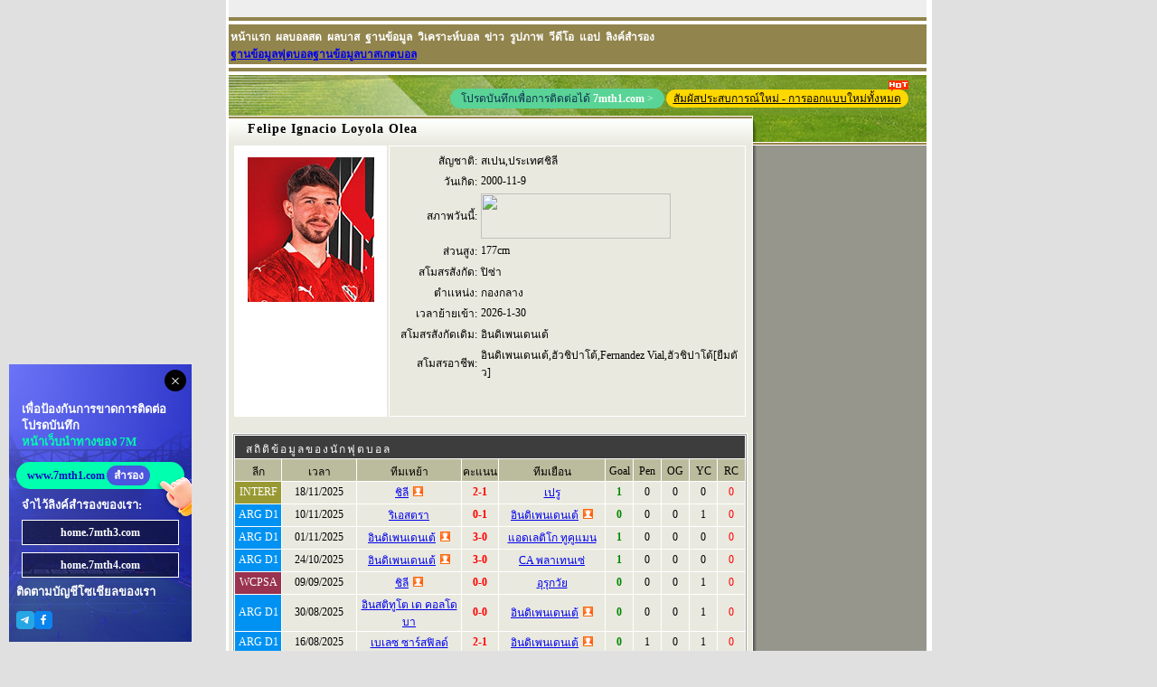

--- FILE ---
content_type: text/html
request_url: https://player.7mth.com/2012015/index.shtml
body_size: 4910
content:
<!DOCTYPE HTML PUBLIC "-//W3C//DTD HTML 4.01 Transitional//EN">
<html lang="th">
<head>
<meta http-equiv="Content-Type" content="text/html; charset=utf-8">
<title>Felipe Ignacio Loyola Olea's ปิซ่า -บันทึก, สถิติ และการอัปเดต |7M TH</title>
<meta name="keywords" content="Felipe Ignacio Loyola Olea,ข้อมูลนักฟุตบอล">
<meta name="description" content="Felipe Ignacio Loyola Olea ข้อมูลนักฟุตบอล">
<script language="javascript">var playerId = 2012015;</script>
<script language="javascript" src="/v2/encrypt/fun/getdata.php?id=2012015&lang=th"></script>
<meta http-equiv="Content-Type" content="text/html; charset=utf-8">
<link href="//px-img.7mdt.com/css/player/member_style.css" rel="stylesheet" type="text/css">
<link href="//data.7mdt.com/database/nav_style.css" rel="stylesheet" type="text/css" />
<script language="javascript" src="//static.7mdt.com/js/player/player_v2.js"></script>
<script language="javascript" src="//static.7mdt.com/js/player/common.js"></script>
<script language="javascript" src="//static.7mdt.com/js/player/const/th.js"></script>
<script language="javascript" src="//data.7mdt.com/js/open_link.js"></script>
<script language="javascript" src="//data.7mdt.com/js/utf-8/open_link_geturl_data.js?1"></script>
<script language="javascript" src="//check.7mdt.com/acpl.aspx"></script>
<script language="javascript">
	var lang = "th";
	var langIndex = 4;
	// document.write("<script language='javascript' src='//photo.7m.com.cn/soccerRele/player/" + playerId +"/photo.js'></" +"script>");
	document.write("<script language='javascript' src='//px-player.7mdt.com/" + playerId + "/data/intime.js'></" + "script>");
	var rq_id = playerId;
	if (typeof (playerInfo) != 'undefined') {
		var parm = new Array();
		parm.push('eindex=' + playerInfo["e_index"]);
		parm.push('lang=' + lang);
		parm.push('sta=' + (typeof (playerStats) != 'undefined' ? 1 : 0));
		document.write("<script language='javascript' src='/v2/encrypt/fun/getfun.php?" + parm.join("&") + "'></" + "script>");
	}
</script>
<!-- Google Tag Manager -->
  <script>(function(w,d,s,l,i){w[l]=w[l]||[];w[l].push({'gtm.start':
  new Date().getTime(),event:'gtm.js'});var f=d.getElementsByTagName(s)[0],
  j=d.createElement(s),dl=l!='dataLayer'?'&l='+l:'';j.async=true;j.src=
  'https://www.googletagmanager.com/gtm.js?id='+i+dl;f.parentNode.insertBefore(j,f);
  })(window,document,'script','dataLayer','GTM-M7GS4WVJ');</script>
  <!-- End Google Tag Manager -->
<link rel="icon" href="https://www.7mth.com/favicon.ico">
<link rel="icon" type="image/png" href="https://www.7mth.com/favicon-16x16.png" sizes="16x16">
<link rel="icon" type="image/png" href="https://www.7mth.com/favicon-32x32.png" sizes="32x32">
<link rel="apple-touch-icon" type="image/png" href="https://www.7mth.com/favicon-180x180.png" sizes="180x180">
<link rel="icon" type="image/png" href="https://www.7mth.com/favicon-192x192.png" sizes="192x192">
<link rel="icon" type="image/png" href="https://www.7mth.com/favicon-512x512.png" sizes="512x512">
<script type="text/javascript">
	document.write('<link rel="canonical" href="https://player.7mth.com/'+rq_id+'/index.shtml">');
</script>
</head>

<body oncontextmenu="return false" onselectstart="return false">
	<!-- Google Tag Manager (noscript) -->
  <noscript><iframe src="https://www.googletagmanager.com/ns.html?id=GTM-M7GS4WVJ"
  height="0" width="0" style="display:none;visibility:hidden"></iframe></noscript>
  <!-- End Google Tag Manager (noscript) -->
	<div id="all">
		<link href="//data.7mdt.com/database/nav_style.css" rel="stylesheet" type="text/css" />
		<script language="javascript" src="//data.7mdt.com/database/js/ql_th.js"></script>
		<table border="0" cellpadding="2" cellspacing="0" width="772">
			<tr>
				<td bgcolor="#EEEEEE" height="19" style="text-align: right; padding-right: 10px;">
				</td>
			</tr>
		</table>
		<script language="javascript" src="//data.7mdt.com/include/utf-8/datatopmenu_th.js"></Script>
		<table border="0" cellpadding="2" cellspacing="0" width="772">
			<tr>
				<td width="100%" height="2" bgcolor="#91844D"></td>
			</tr>
			<tr>
				<td width="100%" height="2" bgcolor="#FFFFFF"></td>
			</tr>
			<tr>
				<td width="100%" height="19" bgcolor="#91844D" class="playerNav" style="padding-top: 4px; padding-right: 12px;">
					<script language="javascript">topMenu();</script>
				</td>
			</tr>
			<tr>
				<td width="100%" height="2" bgcolor="#FFFFFF"></td>
			</tr>
			<tr>
				<td width="100%" height="2" bgcolor="#91844D"></td>
			</tr>
			<tr>
				<td width="100%" height="1" bgcolor="#FFFFFF"></td>
			</tr>
		</table>
		<table border="0" cellpadding="0" cellspacing="0" width="772">
			<tr>
				<!-- <td width="100%"><img src="//px-img.7mdt.com/dataimg/player_data/share_img/player_top1_th.jpg" border="0"
						width="580" height="45"><img src="//px-img.7mdt.com/dataimg/player_data/share_img/player_top2_th.jpg"
						border="0" width="192" height="45"></td> -->
				<script type="text/javascript">
					document.writeln("<td width=\"100%\" style=\"position: relative;font-size: 0;white-space: nowrap;\">");
					document.writeln("  <a href=\"https://www.7mth1.com\" target=\"_blank\" class=\"web_btn\" style=\"position: absolute;right: 290px;display: block;white-space: nowrap;background-color: #59D496;padding: 2px 12px;border-radius: 20px;margin: 15px 0 0;color: #102F51;font-size: 12px;line-height: 18px;text-decoration: none;\">โปรดบันทึกเพื่อการติดต่อได้ <span style=\"color: #fff;font-weight: bold;\">7mth1.com</span> <i style=\"color: #fff;font-style: normal;\">&gt;</i></a><a id=\"TH-PC-Player-NewVersion\" href=\"https://www.7mth.com/score/leagues/player/"+playerId+"/1/\" target=\"_blank\" style=\"display: block;border-radius: 10px;background: #FFD800; color: #000000;font-size: 12px;line-height: 20px;height: 20px;padding: 0 8px; position: absolute;right: 20px;top:16px;white-space: nowrap;\" class=\"thlink\">สัมผัสประสบการณ์ใหม่ - การออกแบบใหม่ทั้งหมด<img src=\"//px-img.7mdt.com/bf/kr/hot.gif\" alt=\"\" style=\"position: absolute;right: 0px;top:-10px;\"></a>");
					document.writeln("  <img style=\"display: inline-block;vertical-align: top;\" src=\"//px-img.7mdt.com/dataimg/player_data/share_img/player_top1_th.jpg\" border=\"0\" width=\"580\" height=\"45\">");
					document.writeln("  <img style=\"display: inline-block;vertical-align: top;\" src=\"//px-img.7mdt.com/dataimg/player_data/share_img/player_top2_th.jpg\" border=\"0\" width=\"192\" height=\"45\">");
					document.writeln("</td>");
				</script>
			</tr>
		</table>
		<table border="0" cellpadding="0" cellspacing="0" width="772">
			<tr>
				<td width="580" class="mem_tm9">
					<div align="center">
						<table border="0" cellpadding="" cellspacing="0" width="579" class="mem_tm8">
							<tr>
								<td width="579" height="25">
									<h1 id="mem_tt1"></h1>
								</td>
							</tr>
						</table>
						<table border="0" cellpadding="0" cellspacing="0" width="566" height="300">
							<tr>
								<td width="168" class="mem_tm10" id="mem_tm10_s" valign="top">
									<div class="mem_img1">
										<div id="sign"><img src="" border="0" id="logo_img"></div>
									</div>
								</td>
								<td width="2"></td>
								<td width="393" class="mem_tm10" valign="top">
									<table border="0" cellpadding="2" cellspacing="3" width="100%" id="baseInfo_tb">
										<tr>
											<td width="25%"></td>
											<td width="75%"></td>
										</tr>
									</table>
								</td>
							</tr>
						</table>
						<table border="0" cellpadding="0" cellspacing="0" width="566">
							<tr>
								<td width="100%" height="6"></td>
							</tr>
							<tr>
								<td width="100%" class="mem_hr1"></td>
							</tr>
							<tr>
								<td width="100%" height="6"></td>
							</tr>
						</table>

						<div id="stat_div" style="display:none">
							<div class="bb1"></div>
							<div class="m_p1">
								<div class="w_s1">
									<table border="1" class="team_antable1" id="stat_tb">
										<tr>
											<td colspan="11" class="team_antb1">สถิติข้อมูลของนักฟุตบอล</td>
										</tr>
										<tr align="center" class="m_tr1">
											<td class="m_t3">ลีก</td>
											<td class="m_t2_t">เวลา</td>
											<td class="m_t2">ทีมเหย้า</td>
											<td class="m_t1">คะแนน</td>
											<td class="m_t2">ทีมเยือน</td>
											<td class="m_t1" title="ประตู">Goal</td>
											<td class="m_t1" title="จุดโทษ">Pen</td>
											<td class="m_t1" title="การเตะลูกเข้าประตุตัวเอง">OG</td>
											<td class="m_t1" title="ใบเหลือง">YC</td>
											<td class="m_t1" title="ใบเเดง">RC</td>
											<td class="m_t1" style="display: none" id="stat_intime">เวลาแข่ง</td>
										</tr>
									</table>
								</div>
							</div>
							<div class="bb1"></div>
						</div>

						<div id="news_div" style="display:none">
							<div class="bb1"></div>
							<div class="m_p1">
								<table border="0" cellpadding="0" cellspacing="0" width="100%" class="m_p1_s1">
									<tr>
										<td width="100%" class="m_news_t1">
											<table border="0" cellpadding="0" cellspacing="0" width="100%">
												<tr>
													<td width="50%"><img
															src="//px-img.7mdt.com/dataimg/player_data/share_img/m_news_bj1.jpg"
															border="0" width="272" height="29"></td>
													<td width="50%" align="right" style="padding-right: 12px;"><a
															href="#" target="_blank"><img
																src="//px-img.7mdt.com/dataimg/player_data/share_img/more1.gif"
																border="0" width="92" height="23"></a></td>
												</tr>
											</table>
										</td>
									</tr>
									<tr>
										<td height="1" style="background-color: #BEBEBE;"></td>
									</tr>
									<tr>
										<td style="background-color: #FFFFFF;" id="news_td"></td>
									</tr>
								</table>
							</div>
							<div style="height: 6px; width: 560px; font-size: 1px;"></div>
						</div>

						<div id="profile_div" style="display:none">
							<table border="0" cellpadding="2" cellspacing="0" width="566">
								<tr>
									<td width="100%" class="mem_js1">ประวัติ: </td>
								</tr>
							</table>
							<table border="0" cellpadding="2" cellspacing="0" width="560">
								<tr>
									<td width="100%" class="mem_text1" id="profile_td"></td>
								</tr>
							</table>
						</div>

						<div id="golry_div" style="display:none">
							<table border="0" cellpadding="2" cellspacing="0" width="566">
								<tr>
									<td width="100%" class="mem_js1">เกียรติประวัติ: </td>
								</tr>
							</table>
							<table border="0" cellpadding="2" cellspacing="0" width="560">
								<tr>
									<td width="100%" class="mem_text1" id="golry_td"></td>
								</tr>
							</table>
						</div>

						<div id="photo_div" style="display:none">
							<div class="bb1"></div>
							<div class="m_p1">
								<table border="0" cellpadding="2" cellspacing="0" width="100%" class="m_p1_s1">
									<tr>
										<td width="100%"><img
												src="//px-img.7mdt.com/dataimg/player_data/share_img/m_p1.gif" border="0"
												width="160" height="20"></td>
									</tr>
									<tr>
										<td width="100%" class="mem_hr1"></td>
									</tr>
									<tr>
										<td width="100%" id="photo_td"></td>
									</tr>
								</table>
							</div>
							<div style="height: 6px; width: 560px; font-size: 1px;"></div>
						</div>
						<script type="text/javascript" src="//timezone.7mth2.com/timezone.js"></script>
						<script type="text/javascript" src="//timezone.7mth2.com/gettimezone.php"></script>
						<script language="javascript">
							setNews();
							setTimeout("setPhoto()", 10);
							if (typeof (playerInfo) != 'undefined') {
								setInfo();
							}
							if (typeof (playerStats) != 'undefined') {
								setStats();
							}
						</script>
						<!-- 评论开始 -->
						<script language="javascript">
							function showdiscuss() {
								document.getElementById('discuss_div').style.display = (document.getElementById('discuss_div').style.display == "") ? "none" : "";
								if (document.getElementById('discuss_div').innerHTML == "")
									document.getElementById('discuss_div').innerHTML = '<iframe src="//discuss.7msport.com/th/team_player_postform.shtml?no=' + rq_id + '&type=3" width="566" height="602" frameborder="no" scrolling="no"></iframe>';
							}
						</script>
						<table border="0" cellpadding="2" cellspacing="0" width="566">
							<tr>
								<td width="100%" class="mem_js1" onClick="showdiscuss()" style="cursor:pointer">
									แสดงความคิดเห็น</td>
							</tr>
						</table>
						<div align="center" style="display:none" id="discuss_div"></div>
						<table border="0" width="100%">
							<tr>
								<td height="2"></td>
							</tr>
						</table>
						<!-- 评论结束 -->
					</div>
				</td>
				<td width="192" valign="top" class="mem_tm1" align="center">
					<table border="0" cellpadding="0" cellspacing="0" width="100%">
						<tr>
							<td width="100%"><img src="//px-img.7mdt.com/dataimg/player_data/share_img/player_top3.jpg"
									border="0" width="192" height="29"></td>
						</tr>
					</table>
					<table border="0" cellpadding="0" cellspacing="0" width="100%">
						<tr>
							<td width="100%" class="mem_tm2"></td>
						</tr>
					</table>

					<!-- 评分 开始 -->
					<!--
		<script language="javascript">document.write('<iframe name="grate" style="margin-top: 10px;" src="//data.7mdt.com/player_data/grade_th.htm?id=' + rq_id + '" height="44" width="172" scrolling="no" border="0" frameborder="0"></iframe>');</script>
-->
					<!-- 评分 结束 -->
				</td>
			</tr>
		</table>
		<table border="0" cellpadding="0" cellspacing="0" width="772" height="2" style="background-color: #FFFFFF;">
			<tr>
				<td width="100%"></td>
			</tr>
		</table>
		<table border="0" cellpadding="2" cellspacing="0" width="772" style="background-color: #E9E9DF; height: 40">
			<tr>
				<td width="100%" align="center">
					<!-- <script language="javascript" src="//data.7mdt.com/include/utf-8/datafooter_th.js"></script> -->
					<div style="display:none">
						<script type="text/javascript" id="countObj" src="//count.7mdt.com/countv2.js?lang=th"></script>
					</div>
					<script type="text/javascript" language="javascript"
						src="//live.7mth2.com/js/addmessagediv.js?l=th&t=h" id="spt_message"></script>
					<!-- <script type="text/javascript" language="javascript"
						src="/v2/js/addpopbutton_th.js"></script> -->
				</td>
			</tr>
		</table>
	</div>
	<!-- foot-引入开始 -->
	<script>
		document.writeln("    <link rel=\'stylesheet\' href=\'https://static.7mdt.com/css/pc/7mth/foot/floatWin.css\' type=\'text/css\'> ");
		document.writeln("    <div class=\'footNew\'>");
		document.writeln("        <div class=\'fnBox\'>");
		document.writeln("            <div class=\'f_top\'>");
		document.writeln("                <div class=\'ft_logo\'>");
		document.writeln("                    <img src=\'https://static.7mdt.com/images/pc/7mth/foot/logo.png\' alt=\'\'>");
		document.writeln("                </div>");
		document.writeln("                <div class=\'ft_test\'>");
		document.writeln("                    <p>www." + getMainThDomain() + "</p>");
		document.writeln("                </div>");
		document.writeln("            </div>");
		document.writeln("            <div class=\'f_menu\'>");
		document.writeln("                <ul>");
		document.writeln("                    <li>");
		document.writeln("                        <p class=\'p_t\'>สกอร์</p>");
		document.writeln("                        <a href=\'https://live." + getMainThDomain() + "/\' target=\'_blank\' class=\'a_1\'>สกอร์ฟุตบอล</a>");
		document.writeln("                        <a href=\'https://basket." + getMainThDomain() + "/default_th.aspx\' target=\'_blank\' class=\'a_1\'>สกอร์บาสเกตบอล</a>");
		document.writeln("                        <a href=\'https://tennis.7msport.com/default_en.aspx?ecd=th\' target=\'_blank\' class=\'a_1\'>คะแนนเทนนิส</a>");
		document.writeln("                        <a href=\'https://bab." + getMainThDomain() + "/\' target=\'_blank\' class=\'a_1\'>คะแนนเบสบอล</a>");
		document.writeln("                        <a href=\'https://amf." + getMainThDomain() + "/default_th.aspx\' target=\'_blank\' class=\'a_1\'>คะแนนรักบี้</a>");
		document.writeln("                    </li>");
		document.writeln("                    <li>");
		document.writeln("                        <p class=\'p_t\'>ข้อมูล</p>");
		document.writeln("                        <a href=\'https://data." + getMainThDomain() + "/database/index_th.htm\' target=\'_blank\' class=\'a_1\'>ฐานข้อมูลฟุตบอล</a>");
		document.writeln("                        <a href=\'https://data." + getMainThDomain() + "/database/index_th_28.htm\' target=\'_blank\' class=\'a_1\'>ฐานข้อมูลบาสเกตบอล</a>");
		document.writeln("                        <a href=\'https://soccer." + getMainThDomain() + "/report/\' target=\'_blank\' class=\'a_1\'>ทีเด็ด</a>");
		document.writeln("                        <a href=\'https://soccer." + getMainThDomain() + "/featured/c_engpr/\' target=\'_blank\' class=\'a_1\'>ข่าว</a>");
		document.writeln("                    </li>");
		document.writeln("                    <li>");
		document.writeln("                        <p class=\'p_t\'>เกี่ยวกับ</p>");
		document.writeln("                        <a href=\'https://help." + getMainThDomain() + "/sm_th.htm\' target=\'_blank\' class=\'a_1\'>ข้อตกลงการให้บริการ</a>");
		document.writeln("                        <a href=\'https://www." + getMainThDomain() + "/map/sitemap.html\' target=\'_blank\' class=\'a_1\'>แผนผังเว็บไซต์</a>");
		document.writeln("                        <a  href=\'https://www.facebook.com/sport7mth\' target=\'_blank\' class=\'a_1 a_facebook\'>");
		document.writeln("                            <img src=\'https://static.7mdt.com/images/pc/7mth/foot/facebook.png\' alt=\'\'>Facebook</a>");
		document.writeln("                    </li>");
		document.writeln("                    <li>");
		document.writeln("                        <p class=\'p_t\'>การร่วมมือ</p>");
		document.writeln("                        <a href=\'https://freelive." + getMainThDomain() + "/apply_th.shtm\' target=\'_blank\' class=\'a_1\'>การเรียกใช้งานฟรี</a>");
		document.writeln("                        <a href=\'https://tded." + getMainThDomain() + "/business.html\' target=\'_blank\' class=\'a_1\'>การลงโฆษณา</a>");
		document.writeln("                    </li>");
		document.writeln("                    <li>  ");
		document.writeln("                        <a href=\'https://www.sportsdt.net/th/index.html\'  target=\'_blank\' href=\'https://www.sportsdt.net/th/index.html\' target=\'_blank\' class=\'a_img\'>");
		document.writeln("                            <img src=\'https://px-img.7mdt.com/sdt/sdt_entry_th.png\' alt=\'\'>");
		document.writeln("                        </a>");
		document.writeln("                    </li>");
		document.writeln("                </ul>");
		document.writeln("            </div>");
		document.writeln("            <div class=\'f_text\'>");
		document.writeln("                <p>หมายเหตุ: การโฆษณาบนเว็บไซต์ 7mth.com จัดทำตามข้อตกลงร่วมกันระหว่างฝ่ายสองฝ่ายตามสัญญา 7MTH ไม่รับประกันความเป็นจริงของข้อมูลโฆษณาดังกล่าว 7M ไม่รับผิดชอบในการซื้อขายหรือการทำธุรกรรมใดๆ ระหว่างคุณและลูกค้าโฆษณา </p>");
		document.writeln("                <p>เวบไซด์นี้สงวนลิขสิทธิ์โดย 7mth.com © 2003-" + new Date().getFullYear() + "</p>");
		document.writeln(" </div>");
		document.writeln(" </div>");
		document.writeln(" </div>");
	</script>
	<!-- foot-引入结束 -->
	<script src="//libs.7mdt.com/jquery/1.11.1/jquery.min.js"></script>
	<link rel="stylesheet" href="//static.7mdt.com/css/7mth/floatSide.css" type="text/css" />
	<script type="text/javascript" src="//static.7mdt.com/js/7mth/floatSide.js"></script>
	<link media="all" rel="stylesheet" href="//static.7mdt.com/webapp/css/m/v-pop-th.css" type="text/css" />
	<script src="//static.7mdt.com/webapp/js/m/base/all/app_pop_th.js" type="text/javascript"></script>
	<script type="text/javascript">
        	floatWin.init(null);
	</script>
</body>

</html>/


--- FILE ---
content_type: text/html; charset=UTF-8
request_url: https://player.7mth.com/v2/encrypt/fun/getdata.php?id=2012015&lang=th
body_size: 1728
content:
var playerInfo={"rIpLmCwphWDj1+keAZv0Fw==":"","917bhWH7wumTFG4Esb0h8Q==":"0","Oa2IuNwBtkw=":"Felipe Ignacio Loyola Olea","v8f2wI0TZlS\/km8AG\/S9RQ==":"1","6l8yPzqHDBU=":"1","1kAmWj\/JD1c=":"177cm","wGaPidSj3a4=":"2012015","JfewPyQ6YRg=":"\u0e1b\u0e34\u0e0b\u0e48\u0e32","0ep+Dhl3y3S\/km8AG\/S9RQ==":"2026-1-30","15ED45hF\/8Sl0V20oFN2rg==":"999","AW617dYtUZk=":"","FbRv+cBEXcnaQBWOOhVA6g==":"","917bhWH7wunT2DpZ81boEKW+IY2Xaifg":"1","wQyX0GnSz1uSxu6CZIvIcw==":"\u0e2a\u0e40\u0e1b\u0e19,\u0e1b\u0e23\u0e30\u0e40\u0e17\u0e28\u0e0a\u0e34\u0e25\u0e35","tE5\/cAASNno=":"1652","Xc9KwDplC+VOlaHDeqi5iQ==":"\u0e2d\u0e34\u0e19\u0e14\u0e34\u0e40\u0e1e\u0e19\u0e40\u0e14\u0e19\u0e40\u0e15\u0e49,\u0e2e\u0e31\u0e27\u0e0a\u0e34\u0e1b\u0e32\u0e42\u0e15\u0e49,Fernandez Vial,\u0e2e\u0e31\u0e27\u0e0a\u0e34\u0e1b\u0e32\u0e42\u0e15\u0e49[\u0e22\u0e37\u0e21\u0e15\u0e31\u0e27]","nfywpqgCEcE=":"Felipe Ignacio Loyola Olea","ObOGU2+SHry\/km8AG\/S9RQ==":"2000-11-9","EE2yE2DWp\/zj1+keAZv0Fw==":"","zuo4bi2f1y\/JsbifIy0QZQ==":"\u0e2d\u0e34\u0e19\u0e14\u0e34\u0e40\u0e1e\u0e19\u0e40\u0e14\u0e19\u0e40\u0e15\u0e49","e_index":1};
var playerStats={"IXQSzX5zt24=":[{"vs":"4996910,61,603,742,2,1,1,1","t":"2025,11,19,01,00","s":"1,0,0,0,0,0"},{"vs":"4866308,108,12533,976,0,1,0,0","t":"2025,11,11,06,00","s":"0,0,0,1,0,0"},{"vs":"4866297,108,976,8535,3,0,1,0","t":"2025,11,02,07,00","s":"1,0,0,0,0,1"},{"vs":"4977265,108,976,5091,3,0,1,0","t":"2025,10,25,05,00","s":"1,0,0,0,0,0"},{"vs":"4574539,126,603,52,0,0,1,0","t":"2025,09,10,07,30","s":"0,0,0,1,0,0"},{"vs":"4866188,108,1251,976,0,0,0,0","t":"2025,08,30,08,15","s":"0,0,0,1,0,0"},{"vs":"4866165,108,971,976,2,1,0,0","t":"2025,08,17,07,30","s":"0,1,0,1,0,0"},{"vs":"4866143,108,976,968,0,0,1,0","t":"2025,08,10,05,30","s":"0,0,0,1,0,0"},{"vs":"4866101,108,12384,976,2,2,0,0","t":"2025,07,14,01,15","s":"1,0,0,0,0,0"},{"vs":"4859128,1152,17615,976,1,2,0,1","t":"2025,06,30,04,00","s":"0,0,0,0,0,1"},{"vs":"4856526,216,976,10002,7,0,1,0","t":"2025,05,29,06,00","s":"1,0,0,0,0,0"},{"vs":"4856533,216,3191,976,2,1,0,1","t":"2025,04,23,06,00","s":"1,0,0,1,0,0"},{"vs":"4856466,216,976,23484,2,1,1,0","t":"2025,04,09,06,00","s":"0,0,0,1,0,1"},{"vs":"4819079,108,976,4706,4,0,1,0","t":"2025,03,30,05,45","s":"2,0,0,0,0,0"},{"vs":"4574520,126,603,412,0,0,1,0","t":"2025,03,26,08,00","s":"0,0,0,1,0,0"},{"vs":"4819051,108,972,976,1,2,0,0","t":"2025,03,09,04,00","s":"1,0,0,1,0,1"},{"vs":"4818926,108,976,12384,2,1,1,0","t":"2025,01,25,06,15","s":"0,0,0,0,0,1"},{"vs":"4628910,108,34,976,0,0,0,0","t":"2024,12,15,06,15","s":"0,0,0,1,0,0"},{"vs":"4628900,108,976,8535,2,1,1,0","t":"2024,12,10,08,30","s":"1,0,0,0,0,0"},{"vs":"4628885,108,976,17645,2,0,1,0","t":"2024,12,02,04,00","s":"0,0,0,1,0,0"},{"vs":"4628857,108,976,975,1,0,1,0","t":"2024,11,22,06,15","s":"0,0,0,1,0,0"},{"vs":"4574505,126,742,603,0,0,0,0","t":"2024,11,16,09,30","s":"0,0,0,1,0,0"},{"vs":"4802027,1263,1437,1436,0,2,1,1","t":"2024,11,14,04,30","s":"0,0,0,1,0,0"},{"vs":"4628820,108,12384,976,0,0,0,0","t":"2024,11,01,06,00","s":"0,0,0,1,0,0"},{"vs":"4628802,108,976,4706,1,1,1,0","t":"2024,10,27,06,30","s":"1,0,0,0,0,0"},{"vs":"4574494,126,603,510,1,2,1,0","t":"2024,10,11,08,00","s":"0,0,0,1,0,1"},{"vs":"4628774,108,976,12533,3,1,1,0","t":"2024,10,07,02,00","s":"0,0,0,0,0,1"},{"vs":"4784721,1152,971,976,1,0,0,1","t":"2024,09,28,05,00","s":"0,0,0,1,0,0"},{"vs":"4628718,108,976,968,0,0,1,0","t":"2024,09,02,04,00","s":"0,0,0,1,0,0"},{"vs":"4628689,108,976,984,1,0,1,0","t":"2024,08,18,02,30","s":"0,0,0,0,0,1"},{"vs":"4669085,159,2420,1437,4,0,0,0","t":"2024,05,16,06,00","s":"0,0,0,1,0,0"},{"vs":"4635344,192,1437,1358,2,2,1,0","t":"2024,05,12,00,30","s":"0,0,0,1,0,1"},{"vs":"4635332,192,1466,1437,3,1,0,0","t":"2024,05,04,07,00","s":"0,0,0,1,0,0"},{"vs":"4635296,192,1356,1437,2,0,0,0","t":"2024,04,18,03,30","s":"0,0,0,1,0,0"},{"vs":"4669079,159,1241,1437,0,2,0,0","t":"2024,04,10,06,00","s":"1,0,0,0,0,0"}],"QpUKA5LO\/mg=":{"603":"\u0e0a\u0e34\u0e25\u0e35","742":"\u0e40\u0e1b\u0e23\u0e39","12533":"\u0e23\u0e34\u0e40\u0e2d\u0e2a\u0e15\u0e23\u0e32","976":"\u0e2d\u0e34\u0e19\u0e14\u0e34\u0e40\u0e1e\u0e19\u0e40\u0e14\u0e19\u0e40\u0e15\u0e49","8535":"\u0e41\u0e2d\u0e14\u0e40\u0e25\u0e15\u0e34\u0e42\u0e01 \u0e17\u0e39\u0e04\u0e39\u0e41\u0e21\u0e19","5091":"CA \u0e1e\u0e25\u0e32\u0e40\u0e17\u0e19\u0e40\u0e0b\u0e48","52":"\u0e2d\u0e38\u0e23\u0e38\u0e01\u0e27\u0e31\u0e22","1251":"\u0e2d\u0e34\u0e19\u0e2a\u0e15\u0e34\u0e17\u0e39\u0e42\u0e15 \u0e40\u0e14 \u0e04\u0e2d\u0e25\u0e42\u0e14\u0e1a\u0e32","971":"\u0e40\u0e1a\u0e40\u0e25\u0e0b \u0e0b\u0e32\u0e23\u0e4c\u0e2a\u0e1f\u0e34\u0e25\u0e14\u0e4c","968":"\u0e23\u0e34\u0e40\u0e27\u0e2d\u0e23\u0e4c\u0e40\u0e1e\u0e25\u0e17","12384":"\u0e0b\u0e32\u0e23\u0e4c\u0e40\u0e21\u0e35\u0e22\u0e19\u0e42\u0e15\u0e49","17615":"\u0e01\u0e34\u0e21\u0e19\u0e32\u0e44\u0e0b \u0e40\u0e21\u0e19\u0e42\u0e14\u0e0b\u0e48\u0e32","10002":"\u0e19\u0e32\u0e0b\u0e34\u0e2d\u0e2d\u0e07\u0e19\u0e32\u0e25 \u0e42\u0e1b\u0e42\u0e15\u0e0b\u0e35","3191":"\u0e04\u0e25\u0e31\u0e1a \u0e01\u0e31\u0e27\u0e23\u0e32\u0e19\u0e35\u0e48","23484":"\u0e1a\u0e2d\u0e2a\u0e15\u0e31\u0e19 \u0e23\u0e34\u0e40\u0e27\u0e2d\u0e23\u0e4c","4706":"\u0e42\u0e01\u0e14\u0e2d\u0e22 \u0e04\u0e23\u0e39\u0e0b","412":"\u0e40\u0e2d\u0e01\u0e27\u0e32\u0e14\u0e2d\u0e23\u0e4c","972":"\u0e0b\u0e32\u0e19 \u0e25\u0e2d\u0e40\u0e23\u0e19\u0e42\u0e0b\u0e48","34":"\u0e42\u0e1a\u0e04\u0e32 \u0e08\u0e39\u0e40\u0e19\u0e35\u0e22\u0e23\u0e4c\u0e2a","17645":"\u0e40\u0e0b\u0e47\u0e19\u0e17\u0e23\u0e31\u0e25 \u0e04\u0e2d\u0e23\u0e4c\u0e42\u0e14\u0e1a\u0e49\u0e32","975":"\u0e01\u0e34\u0e21\u0e19\u0e32\u0e40\u0e0b\u0e35\u0e22 \u0e25\u0e32 \u0e1e\u0e25\u0e32\u0e15\u0e49\u0e32","1437":"\u0e2e\u0e31\u0e27\u0e0a\u0e34\u0e1b\u0e32\u0e42\u0e15\u0e49","1436":"\u0e42\u0e04\u0e42\u0e25 \u0e42\u0e04\u0e42\u0e25\u0e48","510":"\u0e1a\u0e23\u0e32\u0e0b\u0e34\u0e25","984":"\u0e42\u0e23\u0e0b\u0e32\u0e23\u0e34\u0e42\u0e2d \u0e40\u0e0b\u0e47\u0e19\u0e17\u0e23\u0e31\u0e25","2420":"\u0e40\u0e14\u0e2d\u0e30 \u0e2a\u0e15\u0e23\u0e2d\u0e07\u0e40\u0e01\u0e2a\u0e15\u0e4c","1358":"\u0e22\u0e39\u0e40\u0e19\u0e35\u0e48\u0e22\u0e19 \u0e40\u0e2d\u0e2a\u0e1b\u0e32\u0e42\u0e19\u0e25\u0e48\u0e32","1466":"\u0e04\u0e2d\u0e19\u0e2d\u0e39\u0e21\u0e42\u0e1a \u0e22\u0e39\u0e19\u0e34\u0e42\u0e14","1356":"\u0e1b\u0e32\u0e40\u0e25\u0e2a\u0e15\u0e34\u0e42\u0e19\u0e48","1241":"\u0e40\u0e01\u0e23\u0e21\u0e34\u0e42\u0e2d\u0e49 RS"},"ckE\/0WzBXH4=":{"61":{"n":"INTERF","c":"999933"},"108":{"n":"ARG D1","c":"0092F2"},"126":{"n":"WCPSA","c":"99334F"},"1152":{"n":"ARG Cup","c":"289DFC"},"216":{"n":"CON CSA","c":"2169AD"},"1263":{"n":"CHI SC","c":"103A90"},"159":{"n":"LIB Cup","c":"01673F"},"192":{"n":"CHI D1","c":"023F98"}},"e_index":1};


--- FILE ---
content_type: text/html; charset=UTF-8
request_url: https://player.7mth.com/v2/encrypt/fun/getfun.php?eindex=1&lang=th&sta=1
body_size: 1620
content:
function setInfo(){
	if(typeof(playerInfo)!="undefined"){
		var playerName = playerInfo["nfywpqgCEcE="];
		if(playerInfo["Oa2IuNwBtkw="]!="" && playerInfo["nfywpqgCEcE="] !=playerInfo["Oa2IuNwBtkw="] ){
			playerName += "(" + playerInfo["Oa2IuNwBtkw="] +")";
		}
		$$("mem_tt1").innerHTML =playerName;
		var obj = $$("baseInfo_tb").tBodies[0];
		var row,cell;
		if(playerInfo["wQyX0GnSz1uSxu6CZIvIcw=="]!=""){
			row = obj.insertRow(-1);
			cell = row.insertCell(-1);
			cell.align = "right";
			cell.innerHTML = PLAYER_DATA_TITLE[0];
			row.insertCell(-1).innerHTML = playerInfo["wQyX0GnSz1uSxu6CZIvIcw=="];
		}
		if(playerInfo["ObOGU2+SHry/km8AG/S9RQ=="]!=""){
			row = obj.insertRow(-1);
			cell = row.insertCell(-1);
			cell.align = "right";
			cell.innerHTML = PLAYER_DATA_TITLE[1];
			row.insertCell(-1).innerHTML = playerInfo["ObOGU2+SHry/km8AG/S9RQ=="];
			row = obj.insertRow(-1);
			cell = row.insertCell(-1);
			cell.align = "right";
			cell.innerHTML = PLAYER_DATA_TITLE[2];
			row.insertCell(-1).innerHTML =  '<a href="//data.7mth2.com/player_data/bio_' + lang + '.htm?birthday=' + playerInfo["ObOGU2+SHry/km8AG/S9RQ=="] + '&ecd=' + langIndex+ '&name=' + encodeURIComponent(playerName) + '" target="_blank"><img src="//data.7mth2.com/bio_summary.aspx?birthday=' + playerInfo["ObOGU2+SHry/km8AG/S9RQ=="] + '&ecd=' + langIndex + '&name=' + encodeURIComponent(playerName) + '" border="0" width="210" height="50"></a>';
		}
		if (playerInfo["1kAmWj/JD1c="] != ""){
			row = obj.insertRow(-1);
			cell = row.insertCell(-1);
			cell.align = "right";
			cell.innerHTML = PLAYER_DATA_TITLE[3];
			row.insertCell(-1).innerHTML = playerInfo["1kAmWj/JD1c="];
		}
		if(playerInfo["AW617dYtUZk="] != ""){
			row = obj.insertRow(-1);
			cell = row.insertCell(-1);
			cell.align = "right";
			cell.innerHTML = PLAYER_DATA_TITLE[4];
			row.insertCell(-1).innerHTML = playerInfo["AW617dYtUZk="];
		}
		if(playerInfo["JfewPyQ6YRg="] != ""){
			row = obj.insertRow(-1);
			cell = row.insertCell(-1);
			cell.align = "right";
			cell.innerHTML = PLAYER_DATA_TITLE[5];
			row.insertCell(-1).innerHTML = playerInfo["JfewPyQ6YRg="];
		}
		if(playerInfo["15ED45hF/8Sl0V20oFN2rg=="] != "" && playerInfo["15ED45hF/8Sl0V20oFN2rg=="]!="999"){
			row = obj.insertRow(-1);
			cell = row.insertCell(-1);
			cell.align = "right";
			cell.innerHTML = PLAYER_DATA_TITLE[11];
			row.insertCell(-1).innerHTML = playerInfo["15ED45hF/8Sl0V20oFN2rg=="];
		}
		if(playerInfo["v8f2wI0TZlS/km8AG/S9RQ=="] !=""){
			row = obj.insertRow(-1);
			cell = row.insertCell(-1);
			cell.align = "right";
			cell.innerHTML = PLAYER_DATA_TITLE[6];
			row.insertCell(-1).innerHTML =LINEUP_ARR[playerInfo["v8f2wI0TZlS/km8AG/S9RQ=="]];
		}
		if(playerInfo["0ep+Dhl3y3S/km8AG/S9RQ=="] !=""){
			row = obj.insertRow(-1);
			cell = row.insertCell(-1);
			cell.align = "right";
			cell.innerHTML = PLAYER_DATA_TITLE[7];
			row.insertCell(-1).innerHTML =playerInfo["0ep+Dhl3y3S/km8AG/S9RQ=="];
		}
		if(playerInfo["FbRv+cBEXcnaQBWOOhVA6g=="].Trim() !=""){
			row = obj.insertRow(-1);
			cell = row.insertCell(-1);
			cell.align = "right";
			cell.innerHTML = PLAYER_DATA_TITLE[8];
			row.insertCell(-1).innerHTML =playerInfo["FbRv+cBEXcnaQBWOOhVA6g=="];
		}

		if (playerInfo["zuo4bi2f1y/JsbifIy0QZQ=="] !=""){
			row = obj.insertRow(-1);
			cell = row.insertCell(-1);
			cell.align = "right";
			cell.innerHTML = PLAYER_DATA_TITLE[9];
			row.insertCell(-1).innerHTML =playerInfo["zuo4bi2f1y/JsbifIy0QZQ=="];
		}
		if(playerInfo["Xc9KwDplC+VOlaHDeqi5iQ=="]!=""){
			row = obj.insertRow(-1);
			cell = row.insertCell(-1);
			cell.align = "right";
			cell.innerHTML = PLAYER_DATA_TITLE[10];
			row.insertCell(-1).innerHTML =playerInfo["Xc9KwDplC+VOlaHDeqi5iQ=="];
		}
        if (typeof(playerInfo["917bhWH7wumTFG4Esb0h8Q=="]) != "undefined" && playerInfo["917bhWH7wumTFG4Esb0h8Q=="]!="0"){
            row = obj.insertRow(-1);
            cell = row.insertCell(-1);
            cell.align = "right";
            cell.innerHTML = PLAYER_DATA_TITLE[12];
            row.insertCell(-1).innerHTML =playerPriceFormat(lang, playerInfo["917bhWH7wumTFG4Esb0h8Q=="], playerInfo["917bhWH7wunT2DpZ81boEKW+IY2Xaifg"]);
        }
		if(playerInfo["6l8yPzqHDBU="]=="1"){
			$$("logo_img").src = "https://data-img.7mdt.com/football/player/"+playerId+".jpg?x-oss-process=image/resize,m_fill,w_140,h_160";
		}else if(playerInfo["logo"]=="2"){
			$$("logo_img").src = "https://data-img.7mdt.com/football/player/"+playerId+".gif?x-oss-process=image/resize,m_fill,w_140,h_160";
		}else{
			$$("logo_img").src = "//data.7mth2.com/player_data/share_img/err.gif";
		}

		if(playerInfo["rIpLmCwphWDj1+keAZv0Fw=="]!=""){
			$$("profile_td").innerHTML = playerInfo["rIpLmCwphWDj1+keAZv0Fw=="];
			$$("profile_div").style.display = "";
			$$("profile_td").id ="p_t_" + "rIpLmCwphWDj1+keAZv0Fw==";
			$$("profile_div").id ="p_d_" + "rIpLmCwphWDj1+keAZv0Fw==";
		}

		if(playerInfo["EE2yE2DWp/zj1+keAZv0Fw=="]!=""){
			$$("golry_td").innerHTML = playerInfo["EE2yE2DWp/zj1+keAZv0Fw=="];
			$$("golry_div").style.display = "";
			$$("golry_td").id="g_t_" + "EE2yE2DWp/zj1+keAZv0Fw==";
			$$("golry_div").id ="g_d_" + "EE2yE2DWp/zj1+keAZv0Fw==";

		}
	}
}

function setStats(){
	
	if(typeof(playerStats)!="undefined" && typeof(playerStats["IXQSzX5zt24="])!="undefined" && playerStats!=null){
		var tb =$$("stat_tb");	
		var flag = false;
		var totalStats = [0,0,0,0,0,0];
		for(var i =0 ; i<playerStats["IXQSzX5zt24="].length;i++){ 
			var game = playerStats["IXQSzX5zt24="][i];
			var vs = game["vs"].split(',');
			var gameId = vs[0];
			var stats = game["s"].split(',');
			row =tb.insertRow(-1);
			row.align ="center";
			cell = row.insertCell(-1); 
			cell.style.background = "#" + playerStats["ckE/0WzBXH4="][vs[1]]["c"];
			cell.style.color = "#FFFFFF";
			cell.innerHTML = playerStats["ckE/0WzBXH4="][vs[1]]["n"] ;
			cell = row.insertCell(-1);
			//cell.className = "m_t2";
			cell.innerHTML  =getDateByArray(game["t"] + ",0").toString(format_date);
			cell = row.insertCell(-1);
			//cell.className = "m_t2";
			cell.innerHTML = '<a href="' + GETURL_TEAM_LINK(vs[2]) + '" target="_blank">' +  playerStats["QpUKA5LO/mg="][vs
[2]] + '</a>' +  ( vs[6]==1?'<i class="play_club"></' +'i>':'');
			cell = row.insertCell(-1);
			//cell.className = "m_t1";
			cell.innerHTML = '<a href="' + GETURL_DETAILS_LINK(gameId) + '" target="_blank" class="m_l1">' + vs[4]
 + '-' +vs[5] + '</a>';
			cell = row.insertCell(-1);
			//cell.className = "m_t2";
			cell.innerHTML = '<a href="' + GETURL_TEAM_LINK(vs[3]) + '" target="_blank">' +  playerStats["QpUKA5LO/mg="][vs
[3]] + '</a>' +  ( vs[6]==0?'<i class="play_club"></' +'i>':'');
			cell = row.insertCell(-1);
			//cell.className = "m_t1";
			cell.style.color = "#008800";
			cell.style.fontWeight = "bold";
			cell.innerHTML = stats[0];
			cell = row.insertCell(-1);
			//cell.className = "m_t1";
			cell.innerHTML = stats[1];
			cell = row.insertCell(-1);
			//cell.className = "m_t1";
			cell.innerHTML = stats[2];
			cell = row.insertCell(-1);
			//cell.className = "m_t1";
			cell.innerHTML = stats[3];
			cell = row.insertCell(-1);
			cell.style.color = "#FF0000";
			cell.innerHTML = stats[4];
            if (typeof(intime) != 'undefined'){
                cell = row.insertCell(-1);
                if (typeof(intime[gameId]) != 'undefined'){
                    cell.innerHTML = intime[gameId].minutes;
                    totalStats[5]+= parseInt(intime[gameId].minutes);
                }
            }
			totalStats[0]+= parseInt(stats[0]);
			totalStats[1]+= parseInt(stats[1]);
			totalStats[2]+= parseInt(stats[2]);
			totalStats[3]+= parseInt(stats[3]);
			totalStats[4]+= parseInt(stats[4]);
			flag = true;
		}
		if(flag){
			row =tb.insertRow(-1);
			row.align ="center";
			cell = row.insertCell(-1); 
			cell.colSpan = 5;
			cell.innerHTML = TOTAL_STR;
			cell= row.insertCell(-1); 
			//cell.className = "m_t1";
			cell.style.color = "#008800";
			cell.style.fontWeight = "bold";
			cell.innerHTML = totalStats[0];
			cell = row.insertCell(-1);
			//cell.className = "m_t1";
			cell.innerHTML = totalStats[1];
			cell = row.insertCell(-1);
			//cell.className = "m_t1";
			cell.innerHTML = totalStats[2];
			cell = row.insertCell(-1);
			//cell.className = "m_t1";
			cell.innerHTML = totalStats[3];
			cell = row.insertCell(-1);
			cell.style.color = "#FF0000";
			cell.innerHTML = totalStats[4];
            if (totalStats[5] > 0){
                $$('stat_intime').style.display = '';
            }
		}
		$$("stat_div").style.display = "";
	}
}


--- FILE ---
content_type: text/css
request_url: https://px-img.7mdt.com/css/player/member_style.css
body_size: 955
content:
body { font-family:tahoma; font-size: 12px; margin-top: 0px; margin-bottom: 0px; margin-left: 0px; margin-right: 0px; background-color: #E0E0E0; text-align: center; }
table { font-size: 12px; border-collapse: collapse; }
tr { font-size: 12px; }
td { font-size: 12px; }
#all { width: 778px; background-color: #FFFFFF; text-align: left; padding-left: 3px; margin:auto; }
.bb1 { height: 6px; font-size: 0px; }
.mem_tm1 { background: url('http://img.7m.com.cn/player/share_img/l_bg1.gif'); }
.mem_tm2 { background: url('http://img.7m.com.cn/player/share_img/mem_bg5.gif'); height: 4px; }
.mem_tm3 { background: url('http://img.7m.com.cn/player/share_img/mem_bg1.gif'); }
.mem_tm4 { background: url('http://img.7m.com.cn/player/share_img/mem_bg2.gif'); }
.mem_tm5 { background: url('http://img.7m.com.cn/player/share_img/mem_bg3.gif'); }
.mem_tm6 { background: url('http://img.7m.com.cn/player/share_img/mem_bg4.gif') top; }
.mem_tm7 { background-color: #E9E9DF; border: 1px solid #FFFFFF; }
.mem_tm8 { background: url('http://img.7m.com.cn/player/share_img/mem_bg6.jpg') top; }
.mem_tm9 { border-top: 1px solid #FFFFFF; border-right: 1px solid #FFFFFF; background-color: #E9E9DF; }
.mem_tm10 { border: 1px solid #FFFFFF;word-break:break-all;word-wrap:break-word; }
.mem_list_news1 { padding-left: 20px; padding-top: 4px; font-size: 14px; font-weight: bold; letter-spacing: 3px; }
.mem_hr1 { background: url('http://img.7m.com.cn/player/share_img/mem_hr1.gif'); }
.mem_img1 { background-color: #FFFFFF; width: 100%; text-align: center; padding-top: 12px; padding-bottom: 10px; }
.mem_js1 { font-weight: bold; padding-top: 4px; padding-left: 12px; font-size: 14px; background-color: #C0C0A5; }
.mem_text1 { line-height: 16px; padding-top: 5px; }
.mem_text2 { line-height: 12px; padding-top: 5px; }
.mem_news_ul1 {/*新闻列表*/ list-style-image: url('http://img.7m.com.cn/player/share_img/m_read1.gif'); margin-top: 0px; margin-left: 25px; margin-bottom: 4px; }
.mem_news_ul1 li { margin-top: 8px; }
.mem_news_ul1 li a:link {/*链接*/ color: #000000; text-decoration: none; font-size: 12px;/*新闻字体大小，可改大以突出新闻－14px*/ }
.mem_news_ul1 li a:visited { color: #0073A5; text-decoration: none; }
.mem_news_ul1 li a:hover {/*鼠标接触*/ color: #CC0000; text-decoration: underline; }
.mem_news_ul1 li a:active {/*成为焦点*/ color: #FF0000; text-decoration: underline; }
.mem_lc1 { color: #CC0000; font-family: Arial; font-size: 11px; }
/*球員比賽數據統計開始*/
.m_p1 { border: 1px solid #FFFFFF; width: 568px; }
.m_l1 { color: #FF0000; font-weight: bold; text-decoration: none;white-space:nowrap; }
.m_t1 { width: 28px; padding-top: 4px; }
.m_t2 { width: 115px; padding-top: 4px; }
.m_t2_t { width: 80px; padding-top: 4px; }
.m_t3 { width: 50px; padding-top: 4px; }
.m_t4 { padding-top: 4px; }
.m_tr1 { background-color: #BBBB9D; }
/*球員比賽數據統計結束*/
.m_p1_s1 { border: 1px solid #9F9F9F; background-color: #BEBEBE; }
.p_ul1 { list-style-type: none; text-align: left; margin: 0px 0px 0px -5px; padding:0 0 0 5px; }
.p_li1 { border: 1px solid #FFFFFF; width: 100px; height: 80px; margin-left: 6px; margin-right: 3px; margin-top: 2px; margin-bottom: 4px; padding: 0px; font-size: 0px; display: block; float: left; }
.m_news_t1 { background: url('http://img.7m.com.cn/player/share_img/m_news_bg1.gif'); }
.m_news_ul1 {/*新闻列表*/ list-style-image: url('http://img.7m.com.cn/player/share_img/team_read1.gif'); margin-top: 0px; margin-left: 25px; margin-bottom: 4px; }
.m_news_ul1 li { margin-top: 8px; }
.m_news_ul1 li a:link {/*链接*/ color: #000000; text-decoration: none; font-size: 12px;/*新闻字体大小，可改大以突出新闻－14px*/ }
.m_news_ul1 li a:visited { color: #0073A5; text-decoration: none; }
.m_news_ul1 li a:hover {/*鼠标接触*/ color: #CC0000; text-decoration: underline; }
.m_news_ul1 li a:active {/*成为焦点*/ color: #FF0000; text-decoration: underline; }
.w_s1 { border: 1px solid #999999; }
.team_antable1, .team_antable1 td {/*外框*/ border: 1px solid #FFFFFF; }
.team_antable1 td{ height:25px; }
.team_antb1 {/*表头*/ background-color: #3D3D3D; color: #FFFFFF; padding-top: 5px; padding-left: 12px; border-color: #FFFFFF;/*AAAAA0*/ text-align: left; height: 23px; letter-spacing: 2px; }
.team_antb2 {/*项目*/ height: 21px; font-family: Tahoma; text-align: center; border-color: #FFFFFF;/*AAAAA0*/ }
.team_antb3 {/*内容*/ height: 21px; text-align: center; border-color: #FFFFFF;/*AAAAA0*/ }
#mem_tt1 { font-size: 14px; font-weight: bold; letter-spacing: 1px; padding-left: 20px; padding-top: 5px; width: auto; }
#mem_tm10_s { background-color: #FFFFFF; }
.men_titt1 { font-size: 12px; letter-spacing: 1px; }
/* hw by 2013-11-23*/
.play_club { display:inline-block; width:11px; height:11px; background:url('http://img.7m.com.cn/database/share_img/play_club.gif') no-repeat; margin-left:5px; }


--- FILE ---
content_type: text/css
request_url: https://static.7mdt.com/webapp/css/m/v-pop-th.css
body_size: 1760
content:
/*  */
/* .v-pop-wrap{position:fixed;bottom:110px;display:block;margin:0 25px;padding:24px;background-color: rgba(31, 60, 81, 0.95);border-radius:16px;width:calc(100% - 50px)}
.v-pop-close{display: block;width:36px;height:36px;background:url(/static/images/webapp/m/v-pop-close.png) no-repeat 0 0;position: absolute;top:-46px;right:10px;}
.v-pop-box{display: flex;flex-direction: column;}
.v-pop-top{display: flex;flex-direction: row;align-items: center;}
.v-pop-top img{width:244px;height:80px;}
.v-pop-top a{margin-left: auto;height: 60px;line-height: 60px;padding:0 22px;background-color: #09B363;color:#fff;font-size:28px;border-radius: 8px;}
.v-pop-txt{color:#fff;font-size:26px;margin-top:16px;} */
.v-pop-wrap{position:fixed;bottom:20px;margin:0 12px;padding:12px;background-color: rgba(31, 60, 81, 0.95);border-radius:8px;width:calc(100% - 24px);z-index: 9999;box-sizing: border-box;}
.v-pop-close{display: block;width:18px;height:18px;background:url(//px-img.7mdt.com/7msports/v-pop-close.png) no-repeat 0 0;background-size:100% auto;position: absolute;top:-22px;right:4px;}
.v-pop-box{display: flex;flex-direction: column;}
.v-pop-top{display: flex;flex-direction: row;align-items: center;}
.v-pop-top img{width:122px;height:40px;}
.v-pop-top a{margin-left: auto;height: 30px;line-height: 30px;padding:0 10px;/*background-color: #09B363;*/color:#fff;font-size:14px;border-radius: 4px;}
.v-pop-top a img{width:105px;height:30px;}
.v-pop-txt{color:#fff;font-size:12px;margin-top:8px;text-align: left;}

.n-pop-box{display: flex;flex-direction: row;align-items: center;}
.n-pop-top{display: flex;flex-direction: column;}
.n-pop-top img{width:82px;height:20px;}
.n-pop-txt{color:#fff;font-size:12px;margin-top:8px;text-align: left;}
a.n-pop-btn{margin-left: auto;padding:0 14px;background-color: #09B363;color:#fff;font-size:12px;border-radius: 4px;}
a.n-pop-btn-pc{margin-left: auto;height: 60px;line-height: 60px;padding:0 14px;background-color: #09B363;color:#fff;font-size:36px;border-radius: 4px;}

.n-pop-btn{margin-left: auto;display: flex;flex-direction: column;gap: 8px;}
.n-pop-btn a img{width:110px;height:30px;}

.floatWin_M{
    width:calc(100% - 24px);
    background-image: linear-gradient(to top, rgba(25, 33, 183, 1), rgba(109, 118, 249, 1));
    padding: 7px 4px 7px 8px;
    border-radius: 8px;
    position: fixed;
    bottom: 10px;
    left: 50%;
    transform: translateX(-50%);
    z-index: 9999;
    overflow: hidden;
}
.floatside_m{
    display: flex;
    align-items: center;
}
.floatside_text_m{
    font-size: 12px;
    font-weight: 700;
    color:#FFFFFF;
    text-align: left;
}
.floatside_text_m span{
    color: #00FFAE;
}
.a_cppy_m{
    display: flex;
    align-items: center;
    height: 22px;
    padding: 2px 10px;
    background-color: #00FFAE;
    border-radius: 20px;
    text-decoration: none;
    gap: 4px;
    position: relative;
    margin: 0 auto;
}
a.a_cppy_m:hover{
    text-decoration: none;
}
.a_cppy_m span{
    font-size: 12px;
    font-weight: 700;
    color: #000CC2;
}
.a_cppy_m i{
    display: flex;
    align-items: center;
    height: 18px;
    padding: 0 8px;
    font-size: 12px;
    font-weight: 700;
    color: #FFF;
    background-color: #4C55DE;
    border-radius: 12px;
    font-style: normal;

}
.a_cppy_m em{display:flex;width: 31px;height: 27px;background: url(//static.7mdt.com/images/7msport/cursor_m.png) no-repeat center center;background-size:100% auto;position: absolute;right:-15px;top:12px;}
.a_del_m{width:24px;height:24px;background-color: #000;border-radius: 50%;position: relative;display: flex;flex:none;margin-left: 11px;margin-top: -20px;}
.a_del_m:before,.a_del_m:after{content:'';position:absolute;width:10px;height:1px;top:12px;left:7px;background-color:#fff;}
.a_del_m:before{transform:rotate(45deg);}
.a_del_m:after{transform:rotate(-45deg);}
.p_codeTest_m{display: block;background: rgba(0, 0, 0, 0.95);font-size: 12px;line-height: 30px;border-radius: 6px;text-align: center;
margin: 0;margin-bottom: 10px;margin-top: -10px;color: #fff;position: absolute;width: 50%;left: 50%;top: 50%;transform: translate(-50%, -50%);z-index: 1000;}

@media screen and (min-width: 374px) and (max-width: 479px) {
    .v-pop-wrap{bottom:20px;margin:0 14px;padding:14px;border-radius:10px;width:calc(100% - 28px);}
	.v-pop-close{width:22px;height:22px;top:-26px;right:4px;}
	.v-pop-top img{width:146px;height:48px;}
	.v-pop-top a{height: 36px;line-height: 36px;padding:0 12px;font-size:16px;border-radius: 4px;}
    .v-pop-top a img{width:126px;height:36px;}
	.v-pop-txt{font-size:14px;margin-top:10px;}

    .n-pop-top img{width:98px;height:24px;}
    .n-pop-txt{font-size:14px;margin-top:10px;}
    .n-pop-btn{padding:0 16px;font-size:14px;border-radius: 4px;}

    .n-pop-btn{gap: 10px;}
    .n-pop-btn a img{width:132px;height:36px;}

    .floatWin_M{
        width:calc(100% - 48px);
        
        padding: 14px 8px 14px 16px;
        border-radius: 16px;
        
        bottom: 20px;
        
        
        
        
    }
    .floatside_text_m{
        font-size: 24px;
        
        
        
    }
    .a_cppy_m{
        
        
        height: 44px;
        padding: 4px 20px;
        
        border-radius: 40px;
        
        gap: 8px;
        
        
    }
    .a_cppy_m span{
        font-size: 24px;
        
        
    }
    .a_cppy_m i{
        
        
        height: 36px;
        padding: 0 16px;
        font-size: 24px;
        
        
        
        border-radius: 24px;
        

    }
    .a_cppy_m em{width: 62px;height: 54px;right:-30px;top:24px;}
    .a_del_m{width:48px;height:48px;margin-left: 22px;margin-top: -20px;}
    .a_del_m:before,.a_del_m:after{width:20px;height:2px;top:24px;left:14px;}
    .p_codeTest_m{font-size: 24px;line-height: 60px;border-radius: 12px;
    margin-bottom: 20px;margin-top: -20px;}
}

@media screen and (min-width:480px) and (max-width:639px) {
    .v-pop-wrap{bottom:20px;margin:0 18px;padding:18px;border-radius:12px;width:calc(100% - 36px);}
	.v-pop-close{width:26px;height:26px;top:-32px;right:6px;}
	.v-pop-top img{width:182px;height:60px;}
	.v-pop-top a{height: 44px;line-height: 44px;padding:0 14px;font-size:20px;border-radius: 6px;}
    .v-pop-top a img{width:158px;height:44px;}
	.v-pop-txt{font-size:18px;margin-top:12px;}

    .n-pop-top img{width:122px;height:30px;}
    .n-pop-txt{font-size:20px;margin-top:12px;}
    .n-pop-btn{padding:0 20px;font-size:20px;border-radius: 6px;}

    .n-pop-btn{gap: 12px;}
    .n-pop-btn a img{width:164px;height:44px;}

    .floatWin_M{
        width:calc(100% - 72px);
        
        padding: 20px 12px 20px 24px;
        border-radius: 24px;
        
        bottom: 30px;
        
        
        
        
    }
    .floatWin_M{
        width:calc(100% - 42px);
        
        padding: 12px 6px 12px 14px;
        border-radius: 14px;
        
        bottom: 18px;
        
        
        
        
    }
    .floatside_text_m{
        font-size: 20px;
        
        
        
    }
    .a_cppy_m{
        
        
        height: 38px;
        padding: 2px 18px;
        
        border-radius: 36px;
        
        gap: 6px;
        
        
    }
    .a_cppy_m span{
        font-size: 20px;
        
        
    }
    .a_cppy_m i{
        
        
        height: 32px;
        padding: 0 14px;
        font-size: 20px;
        
        
        
        border-radius: 20px;
        

    }
    .a_cppy_m em{width: 56px;height: 48px;right:-26px;top:20px;}
    .a_del_m{width:42px;height:42px;margin-left: 20px;margin-top: -36px;}
    .a_del_m:before,.a_del_m:after{width:18px;height:2px;top:20px;left:12px;}
    .p_codeTest_m{font-size: 20px;line-height: 54px;border-radius: 12px;
    margin-bottom: 18px;margin-top: -18px;}

}

@media screen and (min-width:640px) {
    .v-pop-wrap{bottom:20px;margin:0 24px;padding:24px;border-radius:16px;width:calc(100% - 48px);}
	.v-pop-close{width:36px;height:36px;top:-44px;right:8px;}
	.v-pop-top img{width:244px;height:80px;}
	.v-pop-top a{height: 60px;line-height: 60px;padding:0 20px;font-size:28px;border-radius: 8px;}
    .v-pop-top a img{width:210px;height:60px;}
	.v-pop-txt{font-size:24px;margin-top:16px;}

    .n-pop-top img{width:278px;height:80px;}
    .n-pop-txt{font-size:28px;margin-top:16px;}
    .n-pop-btn{padding:0 28px;font-size:28px;border-radius: 8px;}

    .n-pop-btn{margin-left: auto;display: flex;flex-direction: column;gap: 16px;}
    .n-pop-btn a img{width:220px;height:60px;}

    .floatWin_M{
        width:calc(100% - 56px);
        
        padding: 16px 8px 16px 20px;
        border-radius: 20px;
        
        bottom: 24px;
        
        
        
        
    }
    .floatside_text_m{
        font-size: 28px;
        
        
        
    }
    .a_cppy_m{
        
        
        height: 52px;
        padding: 4px 24px;
        
        border-radius: 48px;
        
        gap: 8px;
        
        
    }
    .a_cppy_m span{
        font-size: 28px;
        
        
    }
    .a_cppy_m i{
        
        
        height: 44px;
        padding: 0 20px;
        font-size: 28px;
        
        
        
        border-radius: 28px;
        

    }
    .a_cppy_m em{width: 76px;height: 64px;right:-36px;top:28px;}
    .a_del_m{width:56px;height:56px;margin-left: 28px;margin-top: -48px;}
    .a_del_m:before,.a_del_m:after{width:24px;height:4px;top:28px;left:16px;}
    .p_codeTest_m{font-size: 28px;line-height: 72px;border-radius: 16px;
    margin-bottom: 24px;margin-top: -24px;}

}

--- FILE ---
content_type: text/css
request_url: https://static.7mdt.com/css/pc/7mth/foot/floatWin.css
body_size: 961
content:
/**
 * @name	:HTML标签重定义
 * @author	:chongzi(email:5654565@qq.com)
 * @version	:1.0
 * @type	:公共规则
 * @explain	:无
 */
/* body,html{background-color:antiquewhite;font-family: "Tahoma"} */
.floatWin{width:auto;position:fixed;left:10px;bottom:0px;z-index: 600;}
.floatWin a{text-decoration:none;}
.p_codeTest{display: block;background: #000;font-size: 12px;line-height: 30px;border-radius: 6px;text-align: center;
margin: 0;margin-bottom: 10px;margin-top: -10px;color: #fff;display: none;

}
.floatside{position:relative;padding:16px 8px;width:184px;background:#FFFFFF;height:220px;flex-shrink:0;border-radius:8px;margin-bottom: 10px;}
.floatside p.p_text{color:#102f51;font-size:12px;line-height:16px;font-weight:400;line-height:16px;padding:0 6px;}
.floatside p.p_text span{color:#FF6A55;}
.floatside .a_cppy{display:block;padding:5px 0;text-align:center;border-radius:6px;background:#59D496;text-align:center;margin:16px 0;}
.floatside .a_cppy i{display:inline-block;vertical-align:middle;color:#102f51;line-height:20px;width:48px;border-radius:4px;margin-left:10px;background-color:#fff;font-size:12px;}
.floatside .a_cppy span{display:inline-block;vertical-align:middle;line-height:20px;color:#ffffff;font-size:12px;}
.floatside .urlLi{padding:0 6px;}
.floatside .urlLi p{display:block;color:#102f51;line-height:14px;margin:0;font-size:12px;}
.floatside .urlLi span{display:block;line-height:20px;color:#59d496;font-size:12px;} 
.floatside .a_del{position:absolute; right: 6px;top:6px; width:20px;height:20px;}
.floatside .a_del:before,.a_del:after{content:'';position:absolute;width:14px;height:1px;top:10px;left:4px;background-color:black;}
.floatside .a_del:before{transform:rotate(45deg);}
.floatside .a_del:after{transform:rotate(-45deg);}



.footNew{background: #333;width: 100%; }
.footNew a{text-decoration:none;}
.footNew .fnBox{max-width: 1200px;margin: 0 auto;}
.footNew .f_top{border-bottom: 1px solid #535353;padding: 24px 0 18px 0;height: 35px;}
.footNew .ft_logo{float: left;}
.footNew .ft_logo img{display: block;height: 35px;}
.footNew .ft_test{float: right;}
.footNew .ft_test p{display:block;color:#ffffff;line-height:35px;margin:0;font-size:18px;}
.footNew .f_menu{border-bottom: 1px solid #535353;margin-bottom: 16px;}
.footNew ul{padding: 0;padding-top: 16px;padding-left: 16px;text-align: left !important;}
.footNew li{display:inline-block;vertical-align:top;padding-right: 96px;}
.footNew li .p_t{color:#ffffff;line-height:22px;font-size:18px; margin: 0; margin-bottom:16px;}
.footNew li .a_1{color:#A3A3A3;font-size:12px;display: block;text-decoration:none;margin-bottom:16px;}
.footNew li .a_img{display: block;}
.footNew li .a_facebook{line-height: 20px;}
.footNew li .a_facebook img{display: inline-block;vertical-align: middle;height: 20px;margin-right: 6px; }
.footNew li .a_img img{display: block;width: 310px;}
.footNew li:last-child{padding: 0;}
.footNew .f_text{padding-bottom: 32px;}
.footNew .f_text p{ 
  display: block;color:#A3A3A3;text-align: left !important;padding: 0 10px;
  font-size: 12px;}
.footNew,.footNew *{
  font-family: "Tahoma"
}
  #container:after { content: ''; display: block; height: 0; clear: both; visibility: hidden; }
  #container { display: inline-block; }
  *html #container { height: 1%; }
  .footNew .fnBox{width:100%;max-width:1200px;margin:0 auto;}
  .footNew .ft_logo img{margin-left: 10px;}
  .footNew .ft_test p{margin-left: 10px;
    display: block;color:#A3A3A3;text-align: left !important;
    }
.page_en .footNew{min-width: 1200px;}

/* @media screen and (min-width: 1200px) {
  .footNew{min-width: 1200px;}
}

@media screen and (min-width: 1000px) {
  .footNew{min-width: 1000px;}
}

@media screen and (min-width: 960px) {
  .footNew{min-width: 960px;}
}


@media screen and (min-width: 920px) {
  .footNew{min-width: 920px;}
} */



